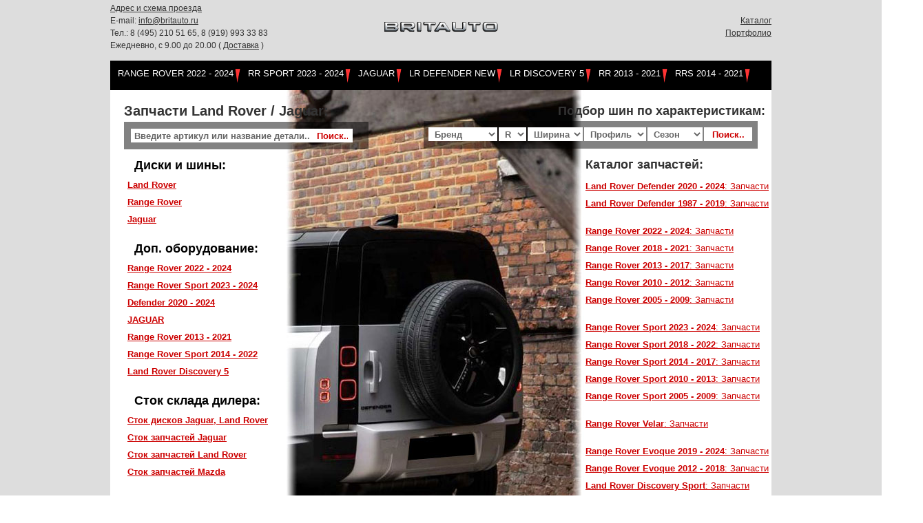

--- FILE ---
content_type: text/html; charset=UTF-8
request_url: https://www.britauto.ru/
body_size: 6337
content:
<!DOCTYPE HTML PUBLIC "-//W3C//DTD HTML 4.0//EN" "http://www.w3.org/TR/REC-html40/strict.dtd"><html><head><meta http-equiv="Content-Type" content="text/html; charset=utf-8"><title>Range Rover, Land Rover, Jaguar: запчасти, колесные диски и дополнительное оборудование.</title><link rel="shortcut icon" href="/favicon.ico"><link rel="stylesheet" href="/css/style-v1.16.css" type="text/css"><!--[if lte IE 7]><link rel="stylesheet" type="text/css" href="/highslide/highslide-ie6.css" /><![endif]--><!--[if lte IE 6]>
 <script type="text/javascript" src="/jscripts/iepngfix_tilebg.js"></script>
 <style type="text/css">
 div.logo  { behavior: url("/css/iepngfix.htc") }
 </style>

<![endif]--><script>
  (function(i,s,o,g,r,a,m){i['GoogleAnalyticsObject']=r;i[r]=i[r]||function(){
  (i[r].q=i[r].q||[]).push(arguments)},i[r].l=1*new Date();a=s.createElement(o),
  m=s.getElementsByTagName(o)[0];a.async=1;a.src=g;m.parentNode.insertBefore(a,m)
  })(window,document,'script','https://www.google-analytics.com/analytics.js','ga');

  ga('create', 'UA-80542882-2', 'auto');
  ga('send', 'pageview');

</script> 
</head><body leftmargin="0" topmargin="0" marginwidth="0" marginheight="0"><div id="container"><div id="indexheader"><div class="menu"><div class="logo"><a href="/" title="На главную страницу"></a></div><div class="lmenu mitem"><a href="/range-rover-2022" class="last" title="Range Rover 2022 - 2024: диски колесные, доп. оборудование, кузов и отделка, интерьер."> Range Rover 2022 - 2024</a><a href="/range-rover-sport-2023" class="last" title="Range Rover Sport 2023 - 2024: запчасти, колесные диски и дополнительное оборудование."> RR Sport 2023 - 2024</a><a href="/Jaguar" class="last" title="Jaguar: колесные диски, запчасти, техобслуживание, дополнительное оборудование и аксессуары."> Jaguar</a><a href="/land-rover-defender-new-2020-zapchasti" class="last" title="Land Rover Defender 2020 - 2024: кзапчасти, колесные диски и дополнительное оборудование."> LR Defender NEW</a><a href="/land-rover-discovery" class="last" title="Запчасти Land Rover Discovery 3 - 5: колесные диски, запчасти, техобслуживание, дополнительное оборудование и аксессуары."> LR Discovery 5</a><a href="/range-rover" class="last" title="Range Rover 2013 - 2021: колесные диски, запчасти, техобслуживание, дополнительное оборудование и аксессуары."> RR 2013 - 2021</a><a href="/range-rover-sport-2018" class="last" title="Range Rover Sport 2014 - 2021: колесные диски, запчасти, техобслуживание, дополнительное оборудование и аксессуары."> RRS 2014 - 2021</a></div><div class="contacts"><div class="contacts_in"><a href="/contacts" style="color: rgb(51, 51, 51);" title="Контактная информация Britauto ltd.">Адрес и схема проезда</a><br><a style="color: rgb(51, 51, 51);">E-mail: </a><a href="mailto:info@britauto.ru" style="color: rgb(51, 51, 51);" title="mailto:info@britauto.ru">info@britauto.ru</a><br><a style="color: rgb(51, 51, 51);">Тел.: 8 (495) 210 51 65, 8 (919) 993 33 83 </a><br><a style="color: rgb(51, 51, 51);">Ежедневно, с 9.00 до 20.00 ( </a><a href="/dostavka" style="color: rgb(51, 51, 51);" title="Доставка запчастей, условия и расценки.">Доставка</a><a style="color: rgb(51, 51, 51);"> ) </a><br></div></div><div class="rcontacts"><div class="rcontacts_in"><br><a href="/land_rover_zapchasti" style="color: rgb(51, 51, 51);" title="Каталог">Каталог</a><br><a href="/portfolio" style="color: rgb(51, 51, 51);" title="Портфолио Бритавто">Портфолио</a><br><br></div></div></div><div class="ddelim"></div><div class="splash"><div class="fss"><div class="fss_in"><form action="/search" method="post"><input class="sw" name="sw" value="Введите артикул или название детали.."><input class="sub" type="submit" name="sub" value="Поиск.."></form></div></div><div class="t1"><div class="t_in"><span><h1><a style="color: rgb(51, 51, 51);">Запчасти Land Rover / Jaguar:</a></h1></span></div></div><div class="l4"><div class="l4_in"><span><h2><a style="color: rgb(51, 51, 51);">Каталог запчастей:</a></h2></span></div></div><div class="n1"><div class="n_in"><span><a style="color: rgb(204, 0, 0);" href="/land-rover-defender-new-2020-zapchasti" title="Запчасти New Land Rover Defender 2020 - 2024"><b>Land Rover Defender 2020 - 2024</b>: Запчасти</a><a style="color: rgb(204, 0, 0);" href="/land-rover-defender" title="Запчасти Land Rover Defender"><b>Land Rover Defender 1987 - 2019</b>: Запчасти</a><br><a style="color: rgb(204, 0, 0);" href="/range-rover-2022" title="Запчасти Range Rover 2022 - 2024"><b>Range Rover 2022 - 2024</b>: Запчасти</a><a style="color: rgb(204, 0, 0);" href="/range-rover-2018" title="Запчасти Range Rover 2018 - 2021"><b>Range Rover 2018 - 2021</b>: Запчасти</a><a style="color: rgb(204, 0, 0);" href="/range-rover" title="Запчасти Range Rover 2013 - 2017"><b>Range Rover 2013 - 2017</b>: Запчасти</a><a style="color: rgb(204, 0, 0);" href="/rr-2010-2012-to" title="Запчасти Range Rover 2010 - 2012"><b>Range Rover 2010 - 2012</b>: Запчасти</a><a style="color: rgb(204, 0, 0);" href="/rr-2002-2009-to" title="Запчасти Range Rover 2005 - 2009"><b>Range Rover 2005 - 2009</b>: Запчасти</a><br><a style="color: rgb(204, 0, 0);" href="/range-rover-sport-2023" title="Запчасти Range Rover Sport 2023 - 2024"><b>Range Rover Sport 2023 - 2024</b>: Запчасти</a><a style="color: rgb(204, 0, 0);" href="/range-rover-sport-2018" title="Запчасти Range Rover Sport 2018 - 2022"><b>Range Rover Sport 2018 - 2022</b>: Запчасти</a><a style="color: rgb(204, 0, 0);" href="/range-rover-sport" title="Запчасти Range Rover Sport 2014 - 2017"><b>Range Rover Sport 2014 - 2017</b>: Запчасти</a><a style="color: rgb(204, 0, 0);" href="/rrs-2010-2013-to" title="Запчасти Range Rover Sport 2010 - 2013"><b>Range Rover Sport 2010 - 2013</b>: Запчасти</a><a style="color: rgb(204, 0, 0);" href="/rrs-2005-2009-to" title="Запчасти Range Rover Sport 2005 - 2009"><b>Range Rover Sport 2005 - 2009</b>: Запчасти</a><br><a style="color: rgb(204, 0, 0);" href="/range-rover-velar-zapchsti" title="Запчасти Range Rover Velar"><b>Range Rover Velar</b>: Запчасти</a><br><a style="color: rgb(204, 0, 0);" href="/range-rover-evoque-2019" title="Запчасти New Range Rover Evoque 2019"><b>Range Rover Evoque 2019 - 2024</b>: Запчасти</a><a style="color: rgb(204, 0, 0);" href="/range-rover-evoque-2012-2018" title="Запчасти Range Rover Evoque 2012 - 2018"><b>Range Rover Evoque 2012 - 2018</b>: Запчасти</a><a style="color: rgb(204, 0, 0);" href="/land-rover-discovery-sport" title="Оригинальные запчасти Land Rover Discovery Sport"><b>Land Rover Discovery Sport</b>: Запчасти</a><a style="color: rgb(204, 0, 0);" href="/Land-Rover-Freelander-zapchasti" title="Запчасти Land Rover Freelander"><b>Land Rover Freelander</b>: Запчасти</a><br><a style="color: rgb(204, 0, 0);" href="/Land-Rover-Discovery-5-zapchasti" title="Запчасти Land Rover Discovery Land Rover Discovery 5 2017 - 2024"><b>Land Rover Discovery 5</b>: Запчасти</a><a style="color: rgb(204, 0, 0);" href="/discovery-4-zapchasty-to" title="Запчасти Land Rover Discovery 4"><b>Land Rover Discovery 4</b>: Запчасти</a><a style="color: rgb(204, 0, 0);" href="/discovery-3-zapchasty-to" title="Запчасти Land Rover Discovery 3"><b>Land Rover Discovery 3</b>: Запчасти</a><br><a style="color: rgb(204, 0, 0);" href="/range-rover-sv-autobiography" title="Range Rover SV Autobiography"><b> Range Rover SV Autobiography</b></a><br></span></div></div><div class="k1a"><div class="k_ina"><span><a style="color: rgb(51, 51, 51);"><h2>Диски и шины:</h2></a><a style="color: rgb(204, 0, 0);" href="/diski-shini-land-rover" title="Колесные диски и автошины Land Rover"><b>Land Rover</b></a><a style="color: rgb(204, 0, 0);" href="/diski-shini-range-rover" title="Колесные диски и автошины Range Rover"><b>Range Rover</b></a><a style="color: rgb(204, 0, 0);" href="/diski-shini-jaguar" title="Колесные диски b автошины Jaguar"><b>Jaguar</b></a><br><a style="color: rgb(51, 51, 51);"><h2>Доп. оборудование:</h2></a><a style="color: rgb(204, 0, 0);" href="/range-rover-2022" title="Дополнительное оборудование Range Rover 2022 - 2024"><b> Range Rover 2022 - 2024</b></a><a style="color: rgb(204, 0, 0);" href="/range-rover-sport-2023" title="Range Rover Sport 2023 - 2024: запчасти, колесные диски и дополнительное оборудование."><b> Range Rover Sport 2023 - 2024</b></a><a style="color: rgb(204, 0, 0);" href="/land-rover-defender-new-2020-zapchasti" title="Дополнительное оборудование Land Rover Defender 2020 - 2024"><b>Defender 2020 - 2024</b></a><a style="color: rgb(204, 0, 0);" href="/jaguar-zapchasti-accessories" title="Jaguar: запчасти, аксессуары и дополнительное оборудование."><b> JAGUAR</b></a><a style="color: rgb(204, 0, 0);" href="/range-rover" title="Дополнительное оборудование Range Rover 2013 - 2021"><b> Range Rover 2013 - 2021</b></a><a style="color: rgb(204, 0, 0);" href="/range-rover-sport-2018" title="Дополнительное оборудование Range Rover Sport 2014 - 2022"><b> Range Rover Sport 2014 - 2022</b></a><a style="color: rgb(204, 0, 0);" href="/land-rover-discovery" title="Дополнительное оборудование Land Rover Discovery 5"><b> Land Rover Discovery 5</b></a><br><a style="color: rgb(51, 51, 51);"><h2>Сток склада дилера:</h2></a><a style="color: rgb(204, 0, 0);" href="/diski-land-rover-jaguar-rasprodaja" title="Колесные диски Jaguar, Land Rover"><b>Сток дисков Jaguar, Land Rover</b></a><a style="color: rgb(204, 0, 0);" href="/Jaguar-stock" title="Jaguar: сток дилерского склада"><b>Сток запчастей Jaguar</b></a><a style="color: rgb(204, 0, 0);" href="/sale-land-rover-jaguar" title="Land Rover распродажа дилерского склада"><b>Сток запчастей Land Rover</b></a><a style="color: rgb(204, 0, 0);" href="/Mazda-auto" title="Mazda: сток дилерского склада"><b>Сток запчастей Mazda</b></a><br><a style="color: rgb(51, 51, 51);"><h2>ТО и тормоза:</h2></a><a style="color: rgb(204, 0, 0);" href="/land-rover-to" title="Техобслуживание Land Rover, расходники"><b>Land Rover</b></a><a style="color: rgb(204, 0, 0);" href="/range-rover-to" title="Техобслуживание Range Rover, расходники"><b>Range Rover</b></a><a style="color: rgb(204, 0, 0);" href="/Jaguar-TO" title="Техобслуживание Jaguar, расходники"><b>Jaguar</b></a></span></div></div><div class="o2"><div class="o2_in"><h2><a style="color: rgb(51, 51, 51);" align="center">Подбор шин по характеристикам:</a></h2></div></div><div class="o1"><div class="o1_in"><form method="post" action="/sw"><input type="hidden" name="idcat" value="228"><table><tr><td><select name="cust" style="width:100px"><option value="all">Бренд</option><option value="14836">Aosen</option><option value="10662">Barum</option><option value="4">BFGoodrich</option><option value="5">Bridgestone</option><option value="6">Continental</option><option value="8">Dunlop</option><option value="11044">Falken</option><option value="10">Gislaved</option><option value="11">Goodyear</option><option value="11142">GT</option><option value="13">Hankook</option><option value="31">JAGUAR</option><option value="14">Kumho</option><option value="32">Land Rover</option><option value="10765">Landsail</option><option value="27">Matador</option><option value="16">Michelin</option><option value="18">Nexen</option><option value="14835">Nitto</option><option value="19">Nokian</option><option value="1">Parts</option><option value="20">Pirelli</option><option value="21">Roadstone</option><option value="14837">RoadX</option><option value="24">Tigar</option><option value="14838">Torque</option><option value="25">Toyo</option><option value="26">Yokohama</option></select></td><td><select name="prop[4]" style="width:40px"><option value="all"> R </option><option value="147">14</option><option value="145">15</option><option value="143">16</option><option value="144">17</option><option value="9">18</option><option value="36">19</option><option value="39">20</option><option value="48">21</option><option value="41">22</option><option value="146">23</option><option value="63">24</option></select></td><td><select name="prop[3]" style="width:80px"><option value="all"> Ширина </option><option value="148">175</option><option value="23">185</option><option value="17">195</option><option value="1">205</option><option value="15">215</option><option value="19">225</option><option value="12">235</option><option value="7">245</option><option value="10">255</option><option value="21">265</option><option value="40">275</option><option value="37">285</option><option value="35">295</option><option value="34">305</option><option value="46">315</option><option value="53">325</option></select></td><td><select name="prop[2]" style="width:90px"><option value="all"> Профиль </option><option value="51">25</option><option value="50">30</option><option value="11">35</option><option value="13">40</option><option value="8">45</option><option value="16">50</option><option value="5">55</option><option value="2">60</option><option value="22">65</option><option value="20">70</option><option value="18">75</option><option value="32">80</option><option value="33">85</option></select></td><td><select name="prop[5]" style="width:80px"><option value="all"> Сезон </option><option value="4">летняя</option><option value="30">всесезонная</option><option value="31">зимняя</option></select></td><td><input type="submit" name="sw" class="sw" value="Поиск.." style="width:70px"></td></tr><tr><td></td></tr></table></form></div></div></div></div><div class="content"><div class="content_in"><div class="dopu"><div class="header">Дополнительные услуги</div><div class="list"><div class="item"><div class="pic"><a href="/range-rover-2022" title="Range Rover 2022 - 2024: диски колесные, доп. оборудование, кузов и отделка, интерьер."><img src="/i/rr-rrs/Range-Rover-2022.jpg" alt="Range Rover 2022 - 2024: диски колесные, доп. оборудование, кузов и отделка, интерьер."></a></div><div class="text"><a href="/range-rover-2022">Range Rover 2022 - 2024</a></div></div><div class="item"><div class="pic"><a href="/range-rover-sport-2023" title="Range Rover Sport 2023 - 2024: запчасти, колесные диски и дополнительное оборудование."><img src="/i/rr-rrs/Range-Rover-Sport-2023.jpg" alt="Range Rover Sport 2023 - 2024: запчасти, колесные диски и дополнительное оборудование."></a></div><div class="text"><a href="/range-rover-sport-2023">RR Sport 2023 - 2024</a></div></div><div class="item"><div class="pic"><a href="/land-rover-defender-new-2020-zapchasti" title="Land Rover Defender 2020 - 2024: запчасти, колесные диски и дополнительное оборудование."><img src="/i/rr-rrs/land-rover-defender-new.jpg" alt="Land Rover Defender 2020 - 2024: запчасти, колесные диски и дополнительное оборудование."></a></div><div class="text"><a href="/land-rover-defender-new-2020-zapchasti">Defender 2020 - 2024</a></div></div><div class="item"><div class="pic"><a href="/jaguar-zapchasti-accessories" title="Jaguar запчасти"><img src="/i/rr-rrs/Jaguar-zapchasty.jpg" alt="Range Rover 2013 - 2017 запчасти"></a></div><div class="text"><a href="/jaguar-zapchasti-accessories">Jaguar</a></div></div><div class="item"><div class="pic"><a href="/range-jaguar-steps-towing" title="Подножки Land Rover, Range Rover и Jaguar, фиксированные и электрические."><img src="/i/rr-rrs/steps-range-rover.jpg" alt="Подножки Land Rover, Range Rover и Jaguar, фиксированные и с электрические."></a></div><div class="text"><a href="/range-jaguar-steps-towing">Подножки</a></div></div><div class="item last"><div class="pic"><a href="/range-rover-towing" title="Фаркопы и буксировочные устройства Land Rover, Range Rover, Jaguar."><img src="/i/rr-rrs/towing-range-rover.jpg" alt="Фаркопы и буксировочные устройства Land Rover, Range Rover, Jaguar."></a></div><div class="text"><a href="/range-rover-towing">Фаркопы</a></div></div></div></div><br><table width="100%" border="0" cellspacing="0" cellpadding="2"><tr><td width="100%" valign="top" style="text-align:justify;"><table class="indextable" style="width: 100%;" border="0" cellspacing="0" cellpadding="0">
<tbody>
<tr>
<td>&nbsp;</td>
</tr>
<tr>
<td align="left">ООО "Бритавто" более 18 лет поставляет только оригинальные запчасти, дополнительное оборудование и колесные диски Jaguar - Land Rover<br />Воспользуйтесь функцией "<strong><span class="redtext">ПОИСК</span></strong>" вверху любой страницы сайта. Прайс-лист обновляется 2 раза в день.</td>
</tr>
</tbody>
</table>
<table class="secondtable" style="width: 100%;" border="0">
<tbody>
<tr>
<td class="logo" style="width: 430px;"><a class="redtext" href="/diski-land-rover-jaguar-rasprodaja"><img title="Снижение цен на колесные диски Land Rover, Range Rover, Jaguar." src="/i/rr-rrs/range-rover-disky.jpg" alt="Снижение цен на колесные диски Land Rover, Range Rover, Jaguar." /></a></td>
<td class="redbg" style="height: 215px; width: 500px;">
<h2 align="center"><a class="redtext" href="/diski-land-rover-jaguar-rasprodaja"><span style="color: #000000;">Распродажа колесных дисков <br /> Land Rover, Range Rover, Jaguar.</span></a></h2>
</td>
</tr>
</tbody>
</table>
<table class="secondtable" style="width: 100%;" border="0">
<tbody>
<tr>
<td><br /> <br />
<h2 align="center"><a class="redtext" href="/range-jaguar-steps-towing"><span style="color: #000000;">Боковые подножки Range Rover, Land Rover, Jaguar: фиксированные и выдвижные.</span></a></h2>
</td>
</tr>
</tbody>
</table>
<table style="width: 100%;" border="0px" cellspacing="8">
<tbody>
<tr align="left" bgcolor="#ffffff">
<td style="width: 430px;" rowspan="13" bgcolor="#ffffff"><a class="redtext" href="/range-jaguar-steps-towing"><img title="Боковые подножки Range Rover, Land Rover, Jaguar." src="/i/rr-rrs/steps.jpg" alt="Боковые подножки Range Rover, Land Rover, Jaguar." /></a></td>
</tr>
<tr>
<td align="left" valign="midle"><a class="redtext" href="/range-rover-2022-steps">Range Rover 2022 - 2024.</a></td>
</tr>
<tr>
<td align="left" valign="midle"><a class="redtext" href="/range-rover-sport-2023-steps">Range Rover Sport 2023 - 2024.</a></td>
</tr>
<tr>
<td align="left" valign="midle"><a class="redtext" href="/land-rover-defender-new-steps">Land Rover Defender 2020 - 2024.</a></td>
</tr>
<tr>
<td align="left" valign="midle"><a class="redtext" href="/range-rover-2017-2018-steps">Range Rover 2013-2021.</a></td>
</tr>
<tr>
<td align="left" valign="midle"><a class="redtext" href="/range-rover-sport-2017-2018-steps">Range Rover Sport 2014-2022.</a></td>
</tr>
<tr>
<td align="left" valign="midle"><a class="redtext" href="/range-rover-velar-steps">Range Rover Velar.</a></td>
</tr>
<tr>
<td align="left" valign="midle"><a class="redtext" href="/land-rover-discovery-5-steps">Land Rover Discovery 5.</a></td>
</tr>
<tr>
<td align="left" valign="midle"><a class="redtext" href="/land-rover-discovery-sport-steps">Land Rover Discovery Sport.</a></td>
</tr>
<tr>
<td align="left" valign="midle"><a class="redtext" href="/range-rover-evoque-steps">Range Rover Evoque 2012 - 2018.</a></td>
</tr>
<tr>
<td align="left" valign="midle"><a class="redtext" href="/land-rover-defender-classic-steps">Land Rover Defender Classic 1987 - 2019.</a></td>
</tr>
<tr>
<td align="left" valign="midle"><a class="redtext" href="/Jaguar-F-Pace-steps">Jaguar F-Pace.</a></td>
</tr>
<tr>
<td align="left" valign="midle"><a class="redtext" href="/jaguar-e-pace-steps">Jaguar E-Pace.</a></td>
</tr>
</tbody>
</table>
<table class="secondtable" style="width: 100%;" border="0">
<tbody>
<tr>
<td><br /> <br />
<h2 align="center"><a class="redtext" href="/range-rover-towing"><span style="color: #000000;">Буксировочные системы - фаркопы Range Rover, Land Rover, Jaguar.</span></a></h2>
</td>
</tr>
<tr>
<td>&nbsp;</td>
</tr>
</tbody>
</table>
<table style="width: 100%;" border="0px" cellspacing="8">
<tbody>
<tr align="left" bgcolor="#ffffff">
<td style="width: 200px;" rowspan="17" bgcolor="#ffffff"><a class="redtext" href="/range-rover-towing"><img title="Фаркопы Range Rover, Land Rover: фиксированные и с электроприводом складывания." src="/i/rr-rrs/range-jaguar-towing.jpg" alt="Фаркопы Range Rover, Land Rover: быстросъёмные, с электроприводом складывания, с изменяемой высотой." /></a></td>
</tr>
<tr>
<td align="left" valign="midle"><a class="redtext" href="/range-rover-2022-new-towing">Range Rover 2022 - 2024</a></td>
</tr>
<tr>
<td align="left" valign="midle"><a class="redtext" href="/range-rover-2017-2018-towing">Range Rover 2013 - 2021</a></td>
</tr>
<tr>
<td align="left" valign="midle"><a class="redtext" href="/land-rover-defender-new-towing">New Land Rover Defender 2020 - 2024</a></td>
</tr>
<tr>
<td align="left" valign="midle"><a class="redtext" href="/range-rover-sport-2022-2024-towing">Range Rover Sport 2023 - 2024</a></td>
</tr>
<tr>
<td align="left" valign="midle"><a class="redtext" href="/range-rover-sport-2017-2018-towing">Range Rover Sport 2013 - 2022</a></td>
</tr>
<tr>
<td align="left" valign="midle"><a class="redtext" href="/land-rover-discovery-5-towing">Land Rover Discovery 5</a></td>
</tr>
<tr>
<td align="left" valign="midle"><a class="redtext" href="/range-rover-velar-towing">Range Rover Velar</a></td>
</tr>
<tr>
<td align="left" valign="midle"><a class="redtext" href="/new-evoque-2019-towing">New Range Rover Evoque 2019 - 2024</a></td>
</tr>
<tr>
<td align="left" valign="midle"><a class="redtext" href="/range-rover-evoque-towing">Range Rover Evoque 2012 - 2018</a></td>
</tr>
<tr>
<td align="left" valign="midle"><a class="redtext" href="/land-rover-discovery-sport-towing">Land Rover Discovery Sport 2015 - 2024</a></td>
</tr>
<tr>
<td align="left" valign="midle"><a class="redtext" href="/jaguar-i-pace-towing">Jaguar I-Pace</a></td>
</tr>
<tr>
<td align="left" valign="midle"><a class="redtext" href="/jaguar-e-pace-towing">Jaguar E-Pace</a></td>
</tr>
<tr>
<td align="left" valign="midle"><a class="redtext" href="/jaguar-f-pace-towing">Jaguar F-Pace</a></td>
</tr>
<tr>
<td align="left" valign="midle"><a class="redtext" href="/jaguar-xe-towing">Jaguar XE</a></td>
</tr>
<tr>
<td align="left" valign="midle"><a class="redtext" href="/jaguar-xf-new-towing">Jaguar XF 2016 - 2024</a></td>
</tr>
<tr>
<td align="left" valign="midle"><a class="redtext" href="/jaguar-xf-towing">Jaguar XF 2009 - 2015</a></td>
</tr>
</tbody>
</table>
<table class="secondtable" style="width: 100%;" border="0">
<tbody>
<tr>
<td><br /> <br />
<h2 align="center"><a class="redtext" href="/range-jaguar-rails"><span style="color: #000000;">Рейлинги на крыше Range Rover, Land Rover, Jaguar</span></a></h2>
</td>
</tr>
</tbody>
</table>
<table style="width: 100%;" border="0px" cellspacing="8">
<tbody>
<tr align="left" bgcolor="#ffffff">
<td style="width: 200px;" rowspan="16" bgcolor="#ffffff">
<h2 align="center"><a class="redtext" href="/range-jaguar-rails"><img title="Рейлинги и поперечины крыши Range Rover, Land Rover, Jaguar" src="/i/rr-rrs/range-rover-rails.jpg" alt="Рейлинги и поперечины крыши Range Rover, Land Rover, Jaguar" /></a></h2>
</td>
</tr>
<tr>
<td align="left" valign="midle"><a class="redtext" href="/land-rover-defender-new-rails">Land Rover Defender New 2020 - 2022</a></td>
</tr>
<tr>
<td align="left" valign="midle"><a class="redtext" href="/defender-classic-rails">Land Rover Defender Classic 1987 - 2019</a></td>
</tr>
<tr>
<td align="left" valign="midle"><a class="redtext" href="/range-rover-2013-2018-steps-rails">Range Rover 2013-2022</a></td>
</tr>
<tr>
<td align="left" valign="midle"><a class="redtext" href="/range-rover-sport-2013-2018-steps-rails">Range Rover Sport 2013-2022</a></td>
</tr>
<tr>
<td align="left" valign="midle"><a class="redtext" href="/land-rover-discovery-5-steps-rails">Land Rover Discovery 5</a></td>
</tr>
<tr>
<td align="left" valign="midle"><a class="redtext" href="/range-rover-velar-rails">Range Rover Velar</a></td>
</tr>
<tr>
<td align="left" valign="midle"><a class="redtext" href="/discovery-sport-steps-rails">Land Rover Discovery Sport</a></td>
</tr>
<tr>
<td align="left" valign="midle"><a class="redtext" href="/range-rover-evoque-new-rails">Range Rover Evoque New</a></td>
</tr>
<tr>
<td align="left" valign="midle"><a class="redtext" href="/range-rover-evoque-steps-rails">Range Rover Evoque 2012 - 2018</a></td>
</tr>
<tr>
<td align="left" valign="midle"><a class="redtext" href="/kahn-range-rover-evoque-2012-2018">Range Rover Evoque 2012 - 2018</a></td>
</tr>
<tr>
<td align="left" valign="midle"><a class="redtext" href="/jaguar-f-pace-rails">Jaguar F-Pace</a></td>
</tr>
<tr>
<td align="left" valign="midle"><a class="redtext" href="/jaguar-e-pace-rails">Jaguar E-Pace</a></td>
</tr>
<tr>
<td align="left" valign="midle"><a class="redtext" href="/jaguar-i-pace-rails">Jaguar I-Pace</a></td>
</tr>
<tr>
<td align="left" valign="midle"><a class="redtext" href="/jaguar-xe-rails">Jaguar XE</a></td>
</tr>
<tr>
<td align="left" valign="midle"><a class="redtext" href="/jaguar-xf-2015-2022-rails">Jaguar XF</a></td>
</tr>
</tbody>
</table></td></tr></table><br><br><br><br><br><br><br><br><br><br><br><br><br><div class="vl"><hr align="center" width="80%"><br>Range Rover, Land Rover, Jaguar: запчасти, колесные диски и дополнительное оборудование.<br><br><a href="land-rover-jaguar-sale">Распродажа дилерского склада Land Rover - Range Rover</a>
				 |
				 <a href="Jaguar-stock">Распродажа дилерского склада Jaguar</a>
				 |
				 <a href="diski-land-rover-jaguar-rasprodaja">Распродажа дисков Jaguar, Land Rover - Range Rover</a>
				 |
				 <a href="diski-shini-range-rover">Диски и шины Range Rover</a>
				 |
				 <a href="diski-shini-land-rover">Диски и шины Land Rover</a>
				 |
				 <a href="diski-shini-jaguar">Диски и шины Jaguar</a>
				 |
				 <a href="kahn-land-rover">Колесные диски Kahn Design Land Rover - Range Rover</a>
				 |
				 <a href="range-rover-steps-towing">Подножки Land Rover - Jaguar</a>
				 |
				 <a href="range-rover-steps-towing">Фаркопы Land Rover - Jaguar</a>
				 |
				 <a href="land-rover-defender-new-2020-zapchasti">Доп.оборудование Defender New 2022</a>
				 |
				 <a href="range-rover">Доп.оборудование Range Rover</a>
				 |
				 <a href="range-rover-sport">Доп.оборудование Range Rover Sport</a>
				 |
				 <a href="honda-engineering">Honda: снегоуборщики, генераторы, косилки</a><br><br><br></div></div></div><div class="clear"></div></div><div id="footer"><div class="cpr" align="center">
© 2005 - 2023 Техцентр Бритавто (Britauto Ltd ™ all rights reserved). Any infringement of these rights will result in prosecution.
<br>Britauto Ltd: Kashtanovaya st, 14/1, Zarechie, Odintsovo ar., Moscow reg., 143085, Russia.  
Tel: +7 495 2105165, Email: <a href="mailto:info@britauto.ru" style="color: rgb(51, 51, 51);">info@britauto.ru</a></div>
  
<center>
<!--LiveInternet counter--><script type="text/javascript"><!--
document.write("<a href='http://www.liveinternet.ru/click' "+
"target=_blank><img src='//counter.yadro.ru/hit?t23.6;r"+
escape(document.referrer)+((typeof(screen)=="undefined")?"":
";s"+screen.width+"*"+screen.height+"*"+(screen.colorDepth?
screen.colorDepth:screen.pixelDepth))+";u"+escape(document.URL)+
";h"+escape(document.title.substring(0,80))+";"+Math.random()+
"' alt='' title='LiveInternet: показано число посетителей за"+
" сегодня' "+
"border='0' width='1' height='1'><\/a>")
//--></script><!--/LiveInternet-->


<!-- Yandex.Metrika counter -->
<script type="text/javascript">
(function (d, w, c) {
    (w[c] = w[c] || []).push(function() {
        try {
            w.yaCounter16783765 = new Ya.Metrika({id:16783765, enableAll: true, webvisor:true});
        } catch(e) { }
    });
    
    var n = d.getElementsByTagName("script")[0],
        s = d.createElement("script"),
        f = function () { n.parentNode.insertBefore(s, n); };
    s.type = "text/javascript";
    s.async = true;
    s.src = (d.location.protocol == "https:" ? "https:" : "http:") + "//mc.yandex.ru/metrika/watch.js";

    if (w.opera == "[object Opera]") {
        d.addEventListener("DOMContentLoaded", f);
    } else { f(); }
})(document, window, "yandex_metrika_callbacks");
</script>
<noscript><div><img src="//mc.yandex.ru/watch/16783765" style="position:absolute; left:-9999px;" alt="" /></div></noscript>
<!-- /Yandex.Metrika counter -->
</center>

</div><script type="text/javascript" src="/jscripts/jquery-1.7.2.min.js"></script><script type="text/javascript" src="/jscripts/main.js"></script><script type="text/javascript" src="/jscripts/jquery-cookie.js"></script><script> 
    
    $(document).ready(function() { 
    
    
        $( "#cboxOverlay_my" ).click(function() {
            $.cookie("showworking", 1);
            $("#cboxOverlay_my").hide();
            $("#colorbox_my").hide();
        });
    
        var cookieValue=0;
        
        /*
        * 
        */
         cookieValue = $.cookie("showworking");
 
        if (cookieValue!=1)
        {
            $("#cboxOverlay_my").show();
            $("#colorbox_my").show();
        }
    });
    
</script></body></html>


--- FILE ---
content_type: text/css
request_url: https://www.britauto.ru/css/style-v1.16.css
body_size: 4239
content:
@CHARSET "UTF-8";

* {
	margin: 0;
	padding: 0;
}
img {
border:0px;
}
html,body {
	height: 100%;
	min-width: 960px;
}

body {
	background: url('/i/b4.gif');
	font-family: sans-serif;
	font-size: 12px
}

 

#container {
	position: relative;
	min-height: 100%;
	height: auto !important;
	width: 960px;
	margin-left: auto;
	margin-right: auto;
}
#indexheader {
	height: 900px;
}
#header { 
}

#header .menu,#indexheader .menu {
	height: 120px;
	background: url('/i/menubg.gif') repeat-x 0px 88px;
}

.menu .lmenu {
	width: 960px;
	height: 37px;
	background: url('/i/menulinebg.gif') repeat-x;
	position: absolute;
	top: 87px;
	left: 0px
}
.dlogo {
position:relative;	
height:33px;
	
}
.dlogo div {
float:left;
}
.dlogo div,.dlogo div a {
width:320px;
height:33px;
}
.dlogo div a {
display:block;
}
.dlogo .im1 {
	background: url('/i/Kahn_Range_Rover.jpg') no-repeat
}
.dlogo .im2 {
	background: url('/i/Monza_Range_Rover.jpg') no-repeat
}
 
.dlogo .im4 {
	background: url('/i/Startech_Range_Rover.jpg') no-repeat
}
.dlogo .im3 {
	background: url('/i/Lumma_Range_Rover.jpg') no-repeat
}

table .border-color {
border-color: red;
border-style: solid; 
}
	
.ddelim {
position:relative;	
height:11px;
background-color:#000;	
}

.menu .mitem a {
	color: #FFF;
	text-decoration: none;
	text-transform: uppercase;
	padding-top: 12px;
	display: block;
	float: left;
	padding-right: 10px;
	font-size: 13px;
	height: 22px;
	background: url('/i/bull.png') no-repeat;
	background-position: 100% 13px;
                    target="_blank"
}

.menu .mitem a.last {
	padding-left: 11px
}

.menu .mitem a:hover {
	text-decoration: underline;
}

.menu .rmenu {
	left: 570px
}

.menu .logo {
	width: 165px;
	height: 45px;
	top: 17px;
	left: 398px;
	position: absolute;
	background: url('/i/britauto_logo.png') no-repeat 0px  15px;
	display:block;
}

.menu .logo a{
	width: 165px;
	height: 45px;
	display:block;
}

#indexheader .splash {
	height: 760px;
	background-image: url('/i/britauto_11.jpg');
        background-color: #fff;
	background-repeat: no-repeat;
	background-position-x:-40px;
	position: relative
}

#header .splash {
	height: 58px;
	background: url('/i/rr.jpg');
	position: relative
}

#header .splash .sline {
	height: 38px;
	width:548px;
	background-color:#000;
	position:absolute;
	left:410px;
	top:10px; 
}

.sline div{
float:left;
position:absolute;
top:10px;

}

.sline .sa 
{
	left:10px;
	top:11px;
	font-size:12px !important;
}

.sline .s1
{
	left:8px;
}

.sline .s2
{
	left:305px;
} 

.sline .s3
{
	left:564px;
}
.sline div a {
font-size:12px !important;
text-decoration: none;
}

.sline div a:hover { 
text-decoration: underline;
}

#header .contacts,#indexheader .contacts {
	height: 68px;
	width: 387px;
	color: #FFF; 
	position: absolute
}

#header .rbasket ,#indexheader .rbasket {
	height: 80px;
	width: 200px; 
	color: #FFF; 
	position: absolute; 
	right:170px;
	 
}

#header .rbasket_in ,#indexheader .rbasket_in {
	height: 80px;
	width: 200px;
	background: url('/i2/bl.png') no-repeat 0 0px;
	color: #FFF; 
	position: absolute;  
	 
}
#header .rbasket_a ,#indexheader .rbasket_a {
	height: 80px;
	width: 60px; 
	position: absolute; 
	left:0px; 
	 
}
.rbasket_a a {
	display:block;
	height: 80px;
	width: 60px; 
}
#header .rbasket_r ,#indexheader .rbasket_r {
	height: 80px;
	width: 15px;
	background: url('/i2/br.png') no-repeat 0px 0px; 
	position: absolute; 
	right:0px;
	 
}
#header .rbasket_l ,#indexheader .rbasket_l {
	height: 80px;
	width: 120px;
	background: url('/i2/bc.png') repeat-x 0px 0px; 
	position: absolute; 
	color:#000;
	right:14px;
	 
}
.rbasket_l_in
{
	margin-top:12px;
}
.rbasket_l_in .l
{
	width:50px;
	text-align:right;
}

.rbasket_l4_in
{
	margin-top:12px;
}
.rbasket_l4_in .l
{
	width:50px;
	text-align:right;
}
#header .rcontacts,#indexheader .rcontacts {
	height: 70px;
	width: 165px;
	color: #FFF; 
	position: absolute; 
	right:0px; 
}

#header .contacts_in,#indexheader .contacts_in {
	padding-top: 3px;
	line-height: 18px;
}

#header .rcontacts_in,#indexheader .rcontacts_in {
	padding-top: 3px;
	line-height: 18px;
	text-align:right;
}

.splash div {
	color: #333333;
	overflow: hidden;
	font-size: 13px
}





.splash div.j1_in {
	margin: 0px
}

.splash div.j3_in {
	margin: 0px
}


.splash div.q_in {
	margin: 0px
}



.splash div.j2_in {
	margin: 10px
}



.splash div.t_in {
	margin: 0px
}

.splash div  span,span.red {
	color: #F00;
}

.splash .t1{
	width: 400px;
	height: 30px;
	position: absolute;
	left: 10px;
	
}

.splash div.r_in {
	margin: 0px
}

.splash .r1{
	width: 500px;
	height: 30px;
	position: absolute;
	left: 575px;
	
}

.splash .l1{
	width: 500px;
	height: 30px;
	position: absolute;
	left: 10px;
	
}

.splash .l4{
    width: 500px;
    height: 30px;
    position: absolute;
    left: 680px;
    top: 98px;
}

.splash .q1{
	width: 160px;
	height: 90px;
	position: absolute;
	left: 795px;
	display:block;
	
}



.splash .z1{
	width: 500px;
	height: 25px;
	position: absolute;
	left: 590px;
	
}

.splash .z10{
	top: 320px;
}

.splash .z10{
	width: 500px;
	height: 25px;
	position: absolute;
	left: 590px;
	
}

.splash .n1{
	width: 300px;
	height: 680px;
	position: absolute;
	left: 690px;
	margin-bottom: 3px; 
	
}

.splash .j1{
	width: 180px;
	height: 97px;
	position: absolute;
	left: 600px;
	
}

.splash .j2{
	width: 180px;
	height: 105px;
	position: absolute;
	left: 775px;
	
}

.splash .j3{
	width: 327px;
	height:105px;
	position: absolute;
	left: 615px;
	
}


.splash .y1{
	width: 500px;
	height: 70px;
	position: absolute;
	left: 10px;
        
	
}

.splash .k1a{
	width: 300px;
	height: 680px;
	position: absolute;
	left: 25px;
        top: 89px;
Margin-bottom: 3px; 
        
	
}

.splash .k_ina{
	width: 300px;
	height: 680px; 
	margin-bottom: 0px;  
}
.splash .k_ina a,
.splash .n1 .n_in a
{
	 display:block;
	 padding-top:10px;
}
.splash .k1{
	width: 300px;
	height: 355px;
	position: absolute;
	left: 25px;
        
	
}
.splash .o2{
	width: 400px;
	height: 30px;
	position: absolute;
	left: 640px;
	top:20px;
	
}

.splash .o2 .o2_in{
	font-size:18px;
	font-weight:700;
	}

.splash .o1{
	width: 485px;
    height: 40px;
    position: absolute;
    right: 20px;
    top: 45px;
    background: url(/i/fss.png) left top;
        
	
}

.splash .o1 .o1_in {
	margin-top: 7px;
    margin-left: 5px;
}

.splash .o1 .o1_in select {
    border: 0px;
    height: 20px;
    font-family: arial;
    font-size: 13px;
    text-indent: 5px;
    line-height: 13px;
    color: #666666;
    font-weight:700;
    background-color: #FFF;
}


.splash .o1 .o1_in select option
{
    background-color: #FFF;
}


.splash .k_in{
	width: 300px;
	height: 355px; 
        
	
}


.splash .w1{
	width: 350px;
	height: 90px;
	position: absolute;
	left: 610px;
        
	
}


.splash .m1{
	width: 100px;
	height: 30px;
	position: absolute;
	left: 310px;
        
	
}




.splash .o7 {
	width: 390px;
        height: 65px;
	position: absolute;
	left: 620px;
	
	
}


.splash .o3 {
	width: 430px;
	height: 100px;
	position: absolute;
	left: 520px;
	background: url('/i/opa.png')
}

.splash .o4 {
	width: 430px;
	height: 34px;
	position: absolute;
	left: 520px;
	background: url('/i/land_rover_servis.png')
}

.splash .o5 {
	width: 430px;
	height: 70px;
	position: absolute;
	left: 520px;
	background: url('/i/land_rover_servis.png')
}

.splash .first {
	width: 457px;
	height: 407px;
	position: absolute;
	left: 30px;
}

.splash .first a{
	
	width: 457px;
	height: 407px;
	display:block;
	text-decoration:none;
	
}
.splash .i2msk {
	display:block;
	position:absolute;
	width:210px;
	height:285px;
	top:120px;
	left:375px;
}

.splash .i2msk_left {
	display:block;
	position:absolute;
	width:210px;
	height:590px;
	top:0px;
	left:-220px;
}

.i2msk_left .item {
	width:210px;
	height:285px;
	display:block;
	position:relative;
}






.i2msk_left .item.ir1 {
	
	background: url('/i2/Kahn-Defender-MOND900B01.jpg')
}

.i2msk_left .item.ir2 {
	margin-top:20px;
	background: url('/i2/Tuning_Range_Rover_Monza.jpg')
}

.i2msk .item.ir3 {
	
	background: url('/i2/Tuning_Range_Rover_Monza.jpg');
	height:285px;
}


.i2msk_left .item .h1{
	margin-top:10px;
	text-align:center;
	font-size:16px;
	font-weight:700;
	height:20px;
	color:#cc0000
}

.i2msk_left .item .h2{
	margin-top:10px;
	text-align:center; 
	height:120px; 
}

.i2msk_left .item .h2text{
	margin-top:10px;
	margin-left:12px; 
	height:120px; 
}

.i2msk_left .item .h3{
	margin-top:10px;
	text-align:right; 
	height:120px; 
}


.i2msk_left .item .h2 a,.i2msk_left .item .h2text a{ 
	font-size:14px; 
	color:#000000;
	text-decoration:none;
	}
	
.i2msk_left .item .h2text a{ 
	font-size:14px; 
	color:#000;
	font-weight:700;
	text-decoration:none;
	}	
	
.i2msk_left .item .h2text a span {
	color:#c00;
}	
	
.i2msk_left .item .h3 a{ 
	display:block;
	font-size:16px; 
	color:#000000; 
	text-decoration:none;
	padding-right:10px;
	}
	
.i2msk_left .item a:hover
{
	text-decoration:underline;
}


.i2msk_left .item .i 
{
	position:absolute;
	bottom:0px;
	left:0px;
	display:block;
	width:210px;
	height:190px;
}

.i2msk_left .item .i .p2 
{
	position:absolute;
	bottom:0px;
	left:0px;
	display:block;
	width:210px;
	height:23px;
	text-align:center;
	font-size:16px;
}

.i2msk_left .item .i  a
{
	 
	display:block;
	width:inherit;
	height:inherit;
}




.splash .i2msk_right {
	display:block;
	position:absolute;
	width:210px;
	height:590px;
	top:0px;
	right:-220px;
}

.i2msk_right .item {
	width:210px;
	height:285px;
	display:block;
	position:relative;
}






.i2msk_right .item.ir2 {
	margin-top:20px;
	background: url('/i2/kvr.jpg')
}

.i2msk_right .item.ir1 {
	
	background: url('/i2/Kahn_RS_Diski_R20_R22.jpg')
}

.i2msk .item.ir3 {
	
	background: url('/i2/Kahn_RS_Diski_R20_R22.jpg');
	height:285px;
}


.i2msk_right .item .h1{
	margin-top:10px;
	text-align:center;
	font-size:16px;
	font-weight:700;
	height:20px;
	color:#cc0000
}

.i2msk_right .item .h2{
	margin-top:10px;
	text-align:center; 
	height:120px; 
}

.i2msk_right .item .h2text{
	margin-top:10px;
	margin-left:12px; 
	height:120px; 
}

.i2msk_right .item .h3{
	margin-top:10px;
	text-align:right; 
	height:120px; 
}


.i2msk_right .item .h2 a,.i2msk_right .item .h2text a{ 
	font-size:14px; 
	color:#000000;
	text-decoration:none;
	}
	
.i2msk_right .item .h2text a{ 
	font-size:14px; 
	color:#000;
	font-weight:700;
	text-decoration:none;
	}	
	
.i2msk_right .item .h2text a span {
	color:#c00;
}	
	
.i2msk_right .item .h3 a{ 
	display:block;
	font-size:16px; 
	color:#000000; 
	text-decoration:none;
	padding-right:10px;
	}
	
.i2msk_right .item a:hover
{
	text-decoration:underline;
}


.i2msk_right .item .i 
{
	position:absolute;
	bottom:0px;
	left:0px;
	display:block;
	width:210px;
	height:190px;
}

.i2msk_right .item .i .p2 
{
	position:absolute;
	bottom:0px;
	left:0px;
	display:block;
	width:210px;
	height:23px;
	text-align:center;
	font-size:16px;
}

.i2msk_right .item .i  a
{
	 
	display:block;
	width:inherit;
	height:inherit;
}







.i2msk .item .h1{
	margin-top:10px;
	text-align:center;
	font-size:16px;
	font-weight:700;
	height:20px;
	color:#cc0000
}

.i2msk .item .h2{
	margin-top:10px;
	text-align:center; 
	height:20px; 
}

.i2msk .item .h3{
	margin-top:10px;
	text-align:right; 
	height:20px; 
}


.i2msk .item .h2 a{ 
	font-size:18px; 
	color:#000000;
	text-decoration:none;
	}
.i2msk .item .h3 a{ 
	display:block;
	font-size:18px; 
	color:#000000; 
	text-decoration:none;
	padding-right:10px;
	}
	
.i2msk .item a:hover
{
	text-decoration:underline;
}


.i2msk .item .i 
{
	position:absolute;
	bottom:0px;
	left:0px;
	display:block;
	width:210px;
	height:190px;
}

.i2msk .item .i  a
{
	 
	display:block;
	width:inherit;
	height:inherit;
}
















	
.splash .t1 {
	top: 19px;
}

.splash .r1 {
	top: 335px;
}

.splash .l1 {
	top: 98px;
}

.splash .q1 {
	top: 335px;
}

.splash .z1 {
	top: 238px;
}

.splash .n1 {
	top: 122px;
Margin-bottom: 3px;
}

.splash .j1 {
	top: 130px;
}

.splash .j2 {
	top: 120px;
}

.splash .j3 {
	top: 345px;

}

.splash .k1 {
	top: 122px;


}

.splash .k1a{
	

}

.splash .w1 {
	top: 360px;
}

.splash .y1 {
	top: 390px;
}

.splash .m1 {
	top: 410px;
}






.splash .o7 {
	top: 251px;
}

.splash .o3 {
	top: 224px;
}

.splash .o4 {
	top: 320px;
}

.splash .o5 {
	top: 354px;
}

div.clear {
	clear: both;
	overflow: hidden;
}

.end_content {
	height: 44px;
}

#footer {
	position: relative; 
	margin-left: auto;
	margin-right: auto;
	height: 44px;
	width: 960px; 
}

#footer .cpr {
padding-top:14px;	
margin-right:360px;
width:800px;
height:30px;
color:#333333; 
font-size:11px;
font-wieght:700;
}

#footer .lgcpr {
width:600px; 
float:right;
height:44px;

background: url('/i/foot.gif') no-repeat center center;
 
}

div .content {
	background-color: #FFF;
}

div .content_in {
	padding-top: 5px;
 	padding-left: 12px;
	padding-right: 12px;
	dispaly:block;
}
div.dopu {
dispaly:block;
}

div.dopu .header {
	color: #FFF;
	font-size: 13px;
	text-transform: uppercase;
	text-decoration: underline;
	margin-bottom:10px;
}
div.dopu .list {
height: 150px;
}
div.dopu .item {
	width: 146px;
	height: 134px; 
	float:left;
	margin-right: 12px;
}


div.dopu .itemb{
	width: 304px;
	height: 134px; 
	float:left;
	margin-right: 12px;
}


div.dopu .item .pic {
		width:146px;
	height:110px;
}


div.dopu .item .picb{
		width: 304px;
	height:110px;
}

div.dopu .item .text {
	width:146px;
	height:45px;
	background-color:#e8e8e8;
	text-align:center;
}

div.dopu .item .text a {
text-decoration:none;
color:#000;
padding-top:6px;
display:block;
text-transform: uppercase;
font-size:10px;
}

div.dopu .item .text a:hover {
text-decoration:underline;	
	}

div.dopu .last {
	margin-right: 0px;
}


table.indextable {
width:100%;
border-collapse:collapse;
}

table.secondtable {
width:100%;
border-collapse:collapse; 
}
a.redredcaplink {
color: red;
font-size: 13px;
text-transform: uppercase;
margin-bottom: 10px;
}


a.redcaplink,a.redcaplink:visited {
color: red;
font-size: 13px;
text-transform: uppercase;
margin-bottom: 10px;
}
a.whitecaplink,a.redcaplink:visited {
color: white;
font-size: 13px;
text-transform: uppercase;
margin-bottom: 10px;
}

h1 {
color:#333333;
font-size: 20px;
padding-left:10px; 
}

h2 {
color:#000000; 
font-size: 18px;
padding-left:10px;
}

h3 {
color:#333333;
font-size: 14px;
padding-left:10px; 
}

a.redcaplink:hover,a.redlink:hover {
text-decoration: none;
}


a.redlink,a.redlink:visited {
color: red;
font-size: 13px; 
text-decoration: underline;
margin-bottom: 10px;
}
table.indextable {
border-spacing: 0px;
cellpadding: 15px;
cellspacing: 15px; 
}
table.indextable td.dl {
width:7px;
display:block
}
table.indextable td.d5 {
width:30px;
display:block
}
 
table.indextable td.indexhead
{
height:40px;	
	
}

table.indextable td.logo
{
width:170px;	
text-align:left;
vertical-align:top;
}


table.indextable td.indextext
{
text-align:justify;
vertical-align:top;
}


.secondheader {
font-size:20px;

}

.redtext,.rt {
color:#990000;

}

.blackbg {
background-color:#ffffff;
color:#FFF:
}

.redbg {
background-color:#ffffff;
color:#FFF:
}

.graybg {
background-color:#ffffff;
color:#FFF;
}

div.dopur {
dispaly:block;
}

div.dopur .header {
	color: #F00;
	font-size: 13px;
	text-transform: uppercase;
	text-decoration: underline;
	margin-bottom:10px;
}
div.dopur .list {
height: 150px;
}
div.dopur .item {
	width: 400px;
	height: 160px; 
	float:left;
	margin-right: 12px;
}

div.dopur .item .pic {
		width:400px;
	height:137px;
}

div.dopur .item .text {
	width:400px;
	height:23px;
	background-color:#e8e8e8;
	text-align:center;
}

div.dopur .item .text a {
text-decoration:none;
color:#000;
padding-top:6px;
display:block;
text-transform: uppercase;
font-size:10px;
}

div.dopur .item .text a:hover {
text-decoration:underline;	
	}

div.dopur .last {
	margin-right: 0px;
}

div.vl {
text-align:center;

color:#333333;
}

div.vl a:hover ,div.vl a {
font-size: 13px;
color:#333333;
text-decoration:none;
}
div.vl .hr {
width:80%;
margin:0 auto;
}
div.vl hr {
	width:100%;
color: #6b6b6b;
 background-color: #6b6b6b;
 margin:0px;
 padding:0px;
 border:0px;
 align:center;
 height: 1px; 
}

div.fss {
background: url('/i/fss.png') left top; 
position:absolute;
top:46px;
left:20px;
width:355px;
height:40px; 
z-index:4;
}


div.fjs {
background: url('/i/fss.png') left top; 
position:absolute;
top:10px;
left:20px;
width:355px;
height:40px; 
z-index:4;
}


div.fss_in {
background-color: #FFFFFF;
width:322px;
margin-top:10px;
margin-left:10px;
height:20px;
display:block;
}

div.fss_in .sw {
width:270px;	
border:0px;
height:20px;
font-family:arial;
font-size:13px;
text-indent:5px;
line-height:13px;
color:#666666;
}


div.fsso1 {
background: url('/i/fss.png') left top; 
position:absolute;
top:10px;
right: 20px;
width: 520px;
height:40px; 
z-index:4;
}


div.fsso1_in { 
width:500px;
margin-top:9px;
margin-left:10px; 
display:block;
}

.splash div.fsso1_in select {
    border: 0px;
    height: 20px;
    font-family: arial;
    font-size: 13px;
    text-indent: 5px;
    line-height: 13px;
    color: #666666;
    font-weight: 700;
    background-color: #FFF;
}


.fsso1_in .sw {
    width: 95px;
    border: 0px;
    height: 20px;
    background-color: #FFFFFF;
    padding: 0px;
    margin: 0px;
    font-family: arial;
    font-size: 13px;
    font-weight: 700;
    color: #cc0000;
}

div.fss_in .sub {
width:45px;	
border:0px;
height:20px;
background-color: #FFFFFF;
padding:0px;
margin:0px;
font-family:arial;
font-size:13px;
font-weight:700; 
color:#cc0000;
}

input.sw {
width:35px;	
border:0px;
height:20px;
background-color: #FFFFFF;
padding:0px;
margin:0px;
font-family:arial;
font-size:13px;
font-weight:700; 
color:#cc0000;
}

div.witemlist,div.wcatlist {
display:block;
margin-top:15px;
}
div.witem {
display:block;
width:49%;
height:230px;
float:left;
}
 
div.cpic {
text-align:center;	
display:block;
width:230px;
height:150px; 
}

div.citem {
display:block;
width:230px;
height:210px;
float:left;
}
div.ctext { 
	text-align:center;	
display:block;
width:230px;
height:50px; 
}

div.wpic {
text-align:center;	
display:block;
width:200px;
height:210px;
float:left;
}
div.wimg {
text-align:center;	
display:block; 
float:left;
}

div.wimg img {
margin:30px;
}
 
div.wtext {
padding-top:20px;
font-size:12px;
display:block;
width:250px;
height:160px;
float:left;
}
div.wtext a.art {
color:#000;
text-decoration:none;
}
div.wtext a.art:hover {
	text-decoration:underline;
}	
 
div.wshow { 
display:block;
overflow:hidden;
}
div.wtxt {
padding-top:30px;
padding-left:20px;
display:block; 
float:left;
}
table.pgs a {
color: red;
}
.line a,.line b {
font-weight:normal;	
color: red;
}
.upp {
text-transform: uppercase;
}
.cap {
text-transform: capitalize;
}


div.by {
width:310px;
height:37px; 
background: url('/i/kk.jpg') no-repeat;
background-position: 130px 3px;
}


div.by .but {
width:180px; 
display:block;
height:37px;	
float:left;		
}

div.by .t {
width:130px; 
display:block;
height:37px;	
float:left;
font-size:10px;
line-height:11px;
padding-top:5px;
}

.brz {

border:0px;
margin:0px;
padding:0px; 
text-transform:capitalize;
width:118px;
height:37px;
background: url('/i/bai.jpg');
cursor:pointer;
}


.brzb {
border:0px;
margin:0px;
padding:0px;
text-indent:-9999px;
text-transform:capitalize;
width:180px;
height:45px;
background: url('/i/bor.jpg');
cursor:pointer;
}

.bsktable {
border:0px; /* border="0" */
border-collapse:collapse; /* cellspacing="0" */
width:100%;
}


.bsktable th {
text-align:center;
}

.bsktable td {
text-align:center;
padding:3px; /* cellpadding="0" */
}

.bsktable input {
border:1px solid #000;
border-radius: 8px; 
text-align:center;
}
.choosetp,.forma {
padding-left:40px;
padding-bottom:20px;
}

.forma th{
text-align:left;	
vertical-align:top;	
}

 
.forma {
border:0px; /* border="0" */ 
padding-left:40px;
} 
.forma th,.forma td {
padding:3px; /* cellpadding="0" */
}
 

input.input {
padding:0px;
margin:0px;
border:1px solid #000;
border-radius: 8px;
text-indent:4px;
background-color:#FFF;
}
a.sbutton {
display:block;
text-align:center;
text-decoration:none;

}

input.sbutton,a.sbutton {
padding:0px;
margin:0px;
border:1px solid #000;
border-radius: 8px;
line-height:20px;
color:#000000;
font-family: Arial;
font-size: 13.3333px;
font-stretch: normal;
font-style: normal;
font-variant: normal;
font-weight: normal;
background-color:#dddddd;
}

textarea {
padding:0px;
margin:0px;
border:1px solid #000;
border-radius: 8px;
text-indent:4px;
}
textarea, input { outline: none; }

.chr table { 
 border-collapse: collapse;
}
.flt table {
 margin: 0 auto; 
 background-color:#666666; 
 border-collapse: collapse;
}
.flt table td {
	padding:5px;
	color:#FFF;
}
 
 
 input.sp {
 color:#cd0156;
 width:60px;
 }
 
 select.customer {
 width:150px;
 }
 
  select.catchar {
 width:75px;
 }
 table.tchar {
 margin-top:10px;
 width:200px;
 border-collapse: collapse;
 }
 
 table.tchar th{
 width:100px;
 color: #cc0000;
 }
   table.tchar th{ 
 text-align:right;
 padding-right:3px;
 }
  table.tchar th.v{
 text-align:left;
 padding-left:3px;
 }
  table.tchar td{ 
 text-align:right;
 padding-right:3px;
  font-weight:700;
 }
   table.tchar td.v{
 font-weight:normal;
 text-align:left;
 padding-left:3px;
 }
  table.tchar,  table.tchar td,  table.tchar th {
    border: 1px solid black;
}

#colorbox_my {
    padding: 40px;
    top: 200px;
    left: 50%;
    margin-left: -200px;
    position: absolute;
    width: 400px;
    z-index: 9999;
    overflow: hidden;
    background: #fff;
} 
 
#cboxOverlay_my {
    background: #000;
    position: fixed;
    width: 100%;
    height: 100%;
    top: 0;
    left: 0;
    z-index: 9999;
    overflow: hidden;
}